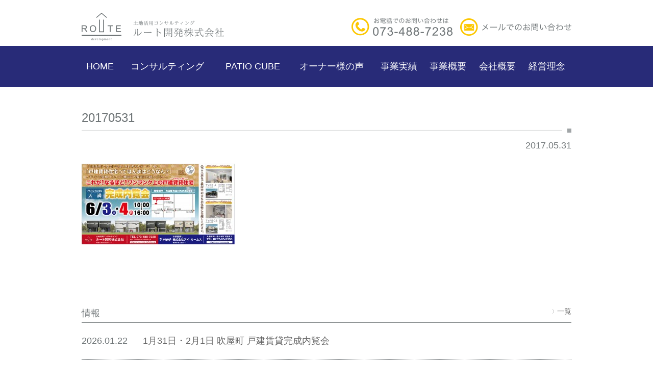

--- FILE ---
content_type: text/html; charset=UTF-8
request_url: https://www.route-kaihatsu.jp/6%E6%9C%883%E6%97%A5%E3%83%BB4%E6%97%A5%E3%80%80patio-cube%E5%AE%8C%E6%88%90%E5%86%85%E8%A6%A7%E4%BC%9A-%E6%88%B8%E5%BB%BA%E8%B3%83%E8%B2%B8%E4%BD%8F%E5%AE%85%E3%81%A3%E3%81%A6%E3%80%81%E3%81%BB/attachment/20170531/
body_size: 6549
content:
<!DOCTYPE html>
<html lang="ja" class="no-js">
<head>

<!-- Google tag (gtag.js) -->
<script async src="https://www.googletagmanager.com/gtag/js?id=G-5S5DW05G6M"></script>
<script>
  window.dataLayer = window.dataLayer || [];
  function gtag(){dataLayer.push(arguments);}
  gtag('js', new Date());

  gtag('config', 'G-5S5DW05G6M');
</script>

	<meta charset="UTF-8">
	<meta name="viewport" content="width=device-width">
	<!--[if lt IE 9]>
	<script src="https://www.route-kaihatsu.jp/pg/wp-content/themes/route-kaihatsu/js/html5.js"></script>
	<![endif]-->
	<meta name='robots' content='index, follow, max-image-preview:large, max-snippet:-1, max-video-preview:-1' />

	<!-- This site is optimized with the Yoast SEO plugin v19.1 - https://yoast.com/wordpress/plugins/seo/ -->
	<title>20170531 | ルート開発 株式会社｜和歌山</title>
	<link rel="canonical" href="https://www.route-kaihatsu.jp/pg/wp-content/uploads/2017/05/20170531.jpg" />
	<meta property="og:locale" content="ja_JP" />
	<meta property="og:type" content="article" />
	<meta property="og:title" content="20170531 | ルート開発 株式会社｜和歌山" />
	<meta property="og:url" content="https://www.route-kaihatsu.jp/pg/wp-content/uploads/2017/05/20170531.jpg" />
	<meta property="og:site_name" content="ルート開発 株式会社｜和歌山" />
	<meta property="og:image" content="https://www.route-kaihatsu.jp/pg/wp-content/uploads/2017/05/20170531.jpg" />
	<meta property="og:image:width" content="1000" />
	<meta property="og:image:height" content="527" />
	<meta property="og:image:type" content="image/jpeg" />
	<meta name="twitter:card" content="summary" />
	<script type="application/ld+json" class="yoast-schema-graph">{"@context":"https://schema.org","@graph":[{"@type":"WebSite","@id":"https://www.route-kaihatsu.jp/#website","url":"https://www.route-kaihatsu.jp/","name":"ルート開発 株式会社｜和歌山","description":"和歌山で活躍する土地活用コンサルティング事業をおこなっています","potentialAction":[{"@type":"SearchAction","target":{"@type":"EntryPoint","urlTemplate":"https://www.route-kaihatsu.jp/?s={search_term_string}"},"query-input":"required name=search_term_string"}],"inLanguage":"ja"},{"@type":"WebPage","@id":"https://www.route-kaihatsu.jp/pg/wp-content/uploads/2017/05/20170531.jpg#webpage","url":"https://www.route-kaihatsu.jp/pg/wp-content/uploads/2017/05/20170531.jpg","name":"20170531 | ルート開発 株式会社｜和歌山","isPartOf":{"@id":"https://www.route-kaihatsu.jp/#website"},"datePublished":"2017-05-31T01:37:16+00:00","dateModified":"2017-05-31T01:37:16+00:00","breadcrumb":{"@id":"https://www.route-kaihatsu.jp/pg/wp-content/uploads/2017/05/20170531.jpg#breadcrumb"},"inLanguage":"ja","potentialAction":[{"@type":"ReadAction","target":["https://www.route-kaihatsu.jp/pg/wp-content/uploads/2017/05/20170531.jpg"]}]},{"@type":"BreadcrumbList","@id":"https://www.route-kaihatsu.jp/pg/wp-content/uploads/2017/05/20170531.jpg#breadcrumb","itemListElement":[{"@type":"ListItem","position":1,"name":"ホーム","item":"https://www.route-kaihatsu.jp/"},{"@type":"ListItem","position":2,"name":"6月3日・4日　PATIO CUBE完成内覧会 戸建賃貸住宅って、ほんまはどうなん？","item":"https://www.route-kaihatsu.jp/6%e6%9c%883%e6%97%a5%e3%83%bb4%e6%97%a5%e3%80%80patio-cube%e5%ae%8c%e6%88%90%e5%86%85%e8%a6%a7%e4%bc%9a-%e6%88%b8%e5%bb%ba%e8%b3%83%e8%b2%b8%e4%bd%8f%e5%ae%85%e3%81%a3%e3%81%a6%e3%80%81%e3%81%bb/"},{"@type":"ListItem","position":3,"name":"20170531"}]}]}</script>
	<!-- / Yoast SEO plugin. -->


<link rel='dns-prefetch' href='//s.w.org' />
<link rel="alternate" type="application/rss+xml" title="ルート開発 株式会社｜和歌山 &raquo; フィード" href="https://www.route-kaihatsu.jp/feed/" />
<link rel="alternate" type="application/rss+xml" title="ルート開発 株式会社｜和歌山 &raquo; コメントフィード" href="https://www.route-kaihatsu.jp/comments/feed/" />
<link rel='stylesheet' id='wp-block-library-css'  href='https://www.route-kaihatsu.jp/pg/wp-includes/css/dist/block-library/style.min.css?ver=6.0.11' type='text/css' media='all' />
<style id='global-styles-inline-css' type='text/css'>
body{--wp--preset--color--black: #000000;--wp--preset--color--cyan-bluish-gray: #abb8c3;--wp--preset--color--white: #ffffff;--wp--preset--color--pale-pink: #f78da7;--wp--preset--color--vivid-red: #cf2e2e;--wp--preset--color--luminous-vivid-orange: #ff6900;--wp--preset--color--luminous-vivid-amber: #fcb900;--wp--preset--color--light-green-cyan: #7bdcb5;--wp--preset--color--vivid-green-cyan: #00d084;--wp--preset--color--pale-cyan-blue: #8ed1fc;--wp--preset--color--vivid-cyan-blue: #0693e3;--wp--preset--color--vivid-purple: #9b51e0;--wp--preset--gradient--vivid-cyan-blue-to-vivid-purple: linear-gradient(135deg,rgba(6,147,227,1) 0%,rgb(155,81,224) 100%);--wp--preset--gradient--light-green-cyan-to-vivid-green-cyan: linear-gradient(135deg,rgb(122,220,180) 0%,rgb(0,208,130) 100%);--wp--preset--gradient--luminous-vivid-amber-to-luminous-vivid-orange: linear-gradient(135deg,rgba(252,185,0,1) 0%,rgba(255,105,0,1) 100%);--wp--preset--gradient--luminous-vivid-orange-to-vivid-red: linear-gradient(135deg,rgba(255,105,0,1) 0%,rgb(207,46,46) 100%);--wp--preset--gradient--very-light-gray-to-cyan-bluish-gray: linear-gradient(135deg,rgb(238,238,238) 0%,rgb(169,184,195) 100%);--wp--preset--gradient--cool-to-warm-spectrum: linear-gradient(135deg,rgb(74,234,220) 0%,rgb(151,120,209) 20%,rgb(207,42,186) 40%,rgb(238,44,130) 60%,rgb(251,105,98) 80%,rgb(254,248,76) 100%);--wp--preset--gradient--blush-light-purple: linear-gradient(135deg,rgb(255,206,236) 0%,rgb(152,150,240) 100%);--wp--preset--gradient--blush-bordeaux: linear-gradient(135deg,rgb(254,205,165) 0%,rgb(254,45,45) 50%,rgb(107,0,62) 100%);--wp--preset--gradient--luminous-dusk: linear-gradient(135deg,rgb(255,203,112) 0%,rgb(199,81,192) 50%,rgb(65,88,208) 100%);--wp--preset--gradient--pale-ocean: linear-gradient(135deg,rgb(255,245,203) 0%,rgb(182,227,212) 50%,rgb(51,167,181) 100%);--wp--preset--gradient--electric-grass: linear-gradient(135deg,rgb(202,248,128) 0%,rgb(113,206,126) 100%);--wp--preset--gradient--midnight: linear-gradient(135deg,rgb(2,3,129) 0%,rgb(40,116,252) 100%);--wp--preset--duotone--dark-grayscale: url('#wp-duotone-dark-grayscale');--wp--preset--duotone--grayscale: url('#wp-duotone-grayscale');--wp--preset--duotone--purple-yellow: url('#wp-duotone-purple-yellow');--wp--preset--duotone--blue-red: url('#wp-duotone-blue-red');--wp--preset--duotone--midnight: url('#wp-duotone-midnight');--wp--preset--duotone--magenta-yellow: url('#wp-duotone-magenta-yellow');--wp--preset--duotone--purple-green: url('#wp-duotone-purple-green');--wp--preset--duotone--blue-orange: url('#wp-duotone-blue-orange');--wp--preset--font-size--small: 13px;--wp--preset--font-size--medium: 20px;--wp--preset--font-size--large: 36px;--wp--preset--font-size--x-large: 42px;}.has-black-color{color: var(--wp--preset--color--black) !important;}.has-cyan-bluish-gray-color{color: var(--wp--preset--color--cyan-bluish-gray) !important;}.has-white-color{color: var(--wp--preset--color--white) !important;}.has-pale-pink-color{color: var(--wp--preset--color--pale-pink) !important;}.has-vivid-red-color{color: var(--wp--preset--color--vivid-red) !important;}.has-luminous-vivid-orange-color{color: var(--wp--preset--color--luminous-vivid-orange) !important;}.has-luminous-vivid-amber-color{color: var(--wp--preset--color--luminous-vivid-amber) !important;}.has-light-green-cyan-color{color: var(--wp--preset--color--light-green-cyan) !important;}.has-vivid-green-cyan-color{color: var(--wp--preset--color--vivid-green-cyan) !important;}.has-pale-cyan-blue-color{color: var(--wp--preset--color--pale-cyan-blue) !important;}.has-vivid-cyan-blue-color{color: var(--wp--preset--color--vivid-cyan-blue) !important;}.has-vivid-purple-color{color: var(--wp--preset--color--vivid-purple) !important;}.has-black-background-color{background-color: var(--wp--preset--color--black) !important;}.has-cyan-bluish-gray-background-color{background-color: var(--wp--preset--color--cyan-bluish-gray) !important;}.has-white-background-color{background-color: var(--wp--preset--color--white) !important;}.has-pale-pink-background-color{background-color: var(--wp--preset--color--pale-pink) !important;}.has-vivid-red-background-color{background-color: var(--wp--preset--color--vivid-red) !important;}.has-luminous-vivid-orange-background-color{background-color: var(--wp--preset--color--luminous-vivid-orange) !important;}.has-luminous-vivid-amber-background-color{background-color: var(--wp--preset--color--luminous-vivid-amber) !important;}.has-light-green-cyan-background-color{background-color: var(--wp--preset--color--light-green-cyan) !important;}.has-vivid-green-cyan-background-color{background-color: var(--wp--preset--color--vivid-green-cyan) !important;}.has-pale-cyan-blue-background-color{background-color: var(--wp--preset--color--pale-cyan-blue) !important;}.has-vivid-cyan-blue-background-color{background-color: var(--wp--preset--color--vivid-cyan-blue) !important;}.has-vivid-purple-background-color{background-color: var(--wp--preset--color--vivid-purple) !important;}.has-black-border-color{border-color: var(--wp--preset--color--black) !important;}.has-cyan-bluish-gray-border-color{border-color: var(--wp--preset--color--cyan-bluish-gray) !important;}.has-white-border-color{border-color: var(--wp--preset--color--white) !important;}.has-pale-pink-border-color{border-color: var(--wp--preset--color--pale-pink) !important;}.has-vivid-red-border-color{border-color: var(--wp--preset--color--vivid-red) !important;}.has-luminous-vivid-orange-border-color{border-color: var(--wp--preset--color--luminous-vivid-orange) !important;}.has-luminous-vivid-amber-border-color{border-color: var(--wp--preset--color--luminous-vivid-amber) !important;}.has-light-green-cyan-border-color{border-color: var(--wp--preset--color--light-green-cyan) !important;}.has-vivid-green-cyan-border-color{border-color: var(--wp--preset--color--vivid-green-cyan) !important;}.has-pale-cyan-blue-border-color{border-color: var(--wp--preset--color--pale-cyan-blue) !important;}.has-vivid-cyan-blue-border-color{border-color: var(--wp--preset--color--vivid-cyan-blue) !important;}.has-vivid-purple-border-color{border-color: var(--wp--preset--color--vivid-purple) !important;}.has-vivid-cyan-blue-to-vivid-purple-gradient-background{background: var(--wp--preset--gradient--vivid-cyan-blue-to-vivid-purple) !important;}.has-light-green-cyan-to-vivid-green-cyan-gradient-background{background: var(--wp--preset--gradient--light-green-cyan-to-vivid-green-cyan) !important;}.has-luminous-vivid-amber-to-luminous-vivid-orange-gradient-background{background: var(--wp--preset--gradient--luminous-vivid-amber-to-luminous-vivid-orange) !important;}.has-luminous-vivid-orange-to-vivid-red-gradient-background{background: var(--wp--preset--gradient--luminous-vivid-orange-to-vivid-red) !important;}.has-very-light-gray-to-cyan-bluish-gray-gradient-background{background: var(--wp--preset--gradient--very-light-gray-to-cyan-bluish-gray) !important;}.has-cool-to-warm-spectrum-gradient-background{background: var(--wp--preset--gradient--cool-to-warm-spectrum) !important;}.has-blush-light-purple-gradient-background{background: var(--wp--preset--gradient--blush-light-purple) !important;}.has-blush-bordeaux-gradient-background{background: var(--wp--preset--gradient--blush-bordeaux) !important;}.has-luminous-dusk-gradient-background{background: var(--wp--preset--gradient--luminous-dusk) !important;}.has-pale-ocean-gradient-background{background: var(--wp--preset--gradient--pale-ocean) !important;}.has-electric-grass-gradient-background{background: var(--wp--preset--gradient--electric-grass) !important;}.has-midnight-gradient-background{background: var(--wp--preset--gradient--midnight) !important;}.has-small-font-size{font-size: var(--wp--preset--font-size--small) !important;}.has-medium-font-size{font-size: var(--wp--preset--font-size--medium) !important;}.has-large-font-size{font-size: var(--wp--preset--font-size--large) !important;}.has-x-large-font-size{font-size: var(--wp--preset--font-size--x-large) !important;}
</style>
<link rel='stylesheet' id='bxslider-name-css'  href='https://www.route-kaihatsu.jp/pg/wp-content/themes/route-kaihatsu/bxslider/jquery.bxslider.css?ver=20150701' type='text/css' media='all' />
<link rel='stylesheet' id='animate-css-css'  href='https://www.route-kaihatsu.jp/pg/wp-content/themes/route-kaihatsu/animate.css?ver=1.0.0' type='text/css' media='all' />
<link rel='stylesheet' id='original-css-css'  href='https://www.route-kaihatsu.jp/pg/wp-content/themes/route-kaihatsu/style.css?ver=1.1.3' type='text/css' media='all' />
<link rel='stylesheet' id='fancybox-css'  href='https://www.route-kaihatsu.jp/pg/wp-content/plugins/easy-fancybox/css/jquery.fancybox.css?ver=1.3.24' type='text/css' media='screen' />
<script type='text/javascript' src='https://www.route-kaihatsu.jp/pg/wp-includes/js/jquery/jquery.min.js?ver=3.6.0' id='jquery-core-js'></script>
<script type='text/javascript' src='https://www.route-kaihatsu.jp/pg/wp-includes/js/jquery/jquery-migrate.min.js?ver=3.3.2' id='jquery-migrate-js'></script>
<link rel="https://api.w.org/" href="https://www.route-kaihatsu.jp/wp-json/" /><link rel="alternate" type="application/json" href="https://www.route-kaihatsu.jp/wp-json/wp/v2/media/1010" /><link rel="alternate" type="application/json+oembed" href="https://www.route-kaihatsu.jp/wp-json/oembed/1.0/embed?url=https%3A%2F%2Fwww.route-kaihatsu.jp%2F6%25e6%259c%25883%25e6%2597%25a5%25e3%2583%25bb4%25e6%2597%25a5%25e3%2580%2580patio-cube%25e5%25ae%258c%25e6%2588%2590%25e5%2586%2585%25e8%25a6%25a7%25e4%25bc%259a-%25e6%2588%25b8%25e5%25bb%25ba%25e8%25b3%2583%25e8%25b2%25b8%25e4%25bd%258f%25e5%25ae%2585%25e3%2581%25a3%25e3%2581%25a6%25e3%2580%2581%25e3%2581%25bb%2Fattachment%2F20170531%2F" />
<link rel="alternate" type="text/xml+oembed" href="https://www.route-kaihatsu.jp/wp-json/oembed/1.0/embed?url=https%3A%2F%2Fwww.route-kaihatsu.jp%2F6%25e6%259c%25883%25e6%2597%25a5%25e3%2583%25bb4%25e6%2597%25a5%25e3%2580%2580patio-cube%25e5%25ae%258c%25e6%2588%2590%25e5%2586%2585%25e8%25a6%25a7%25e4%25bc%259a-%25e6%2588%25b8%25e5%25bb%25ba%25e8%25b3%2583%25e8%25b2%25b8%25e4%25bd%258f%25e5%25ae%2585%25e3%2581%25a3%25e3%2581%25a6%25e3%2580%2581%25e3%2581%25bb%2Fattachment%2F20170531%2F&#038;format=xml" />
</head>

<body class="attachment attachment-template-default single single-attachment postid-1010 attachmentid-1010 attachment-jpeg 20170531">
<div id="top">

		<div class="fixed">
			<header>
			<div class="header">
				<h1><a href="https://www.route-kaihatsu.jp/"><img width="279" height="55" src="https://www.route-kaihatsu.jp/pg/wp-content/uploads/2015/08/logo.png" class="attachment-full size-full" alt="土地活用コンサルティング ルート開発株式会社" loading="lazy" /></a></h1>
				<ul>
					<li><a href="tel:"><img width="198" height="36" src="https://www.route-kaihatsu.jp/pg/wp-content/uploads/2015/08/head_tel2.png" class="attachment-full size-full" alt="お電話でのお問い合わせ 073-488-7238" loading="lazy" /></a></li>
					<li><a href="https://www.route-kaihatsu.jp/inquiry/"><img width="218" height="35" src="https://www.route-kaihatsu.jp/pg/wp-content/uploads/2015/08/head_mail2.png" class="attachment-full size-full" alt="メールでのお問い合わせ" loading="lazy" /></a></li>
				</ul>
			</div>
		</header>

		
		<nav>
			<div class="sp-nav-menu"><a href="">Menu</a></div>
			<ul id="menu-%e3%83%a1%e3%82%a4%e3%83%b3%e3%83%a1%e3%83%8b%e3%83%a5%e3%83%bc" class="nav"><li id="menu-item-25" class="menu-item menu-item-type-custom menu-item-object-custom menu-item-home menu-item-25"><a href="http://www.route-kaihatsu.jp/">HOME</a></li>
<li id="menu-item-26" class="menu-item menu-item-type-post_type menu-item-object-page menu-item-26"><a href="https://www.route-kaihatsu.jp/consulting/">コンサルティング</a></li>
<li id="menu-item-27" class="menu-item menu-item-type-post_type menu-item-object-page menu-item-27"><a href="https://www.route-kaihatsu.jp/patio-cube/">PATIO CUBE</a></li>
<li id="menu-item-636" class="menu-item menu-item-type-custom menu-item-object-custom menu-item-636"><a href="http://www.route-kaihatsu.jp/illustration/">オーナー様の声</a></li>
<li id="menu-item-765" class="menu-item menu-item-type-custom menu-item-object-custom menu-item-765"><a href="http://www.route-kaihatsu.jp/result/">事業実績</a></li>
<li id="menu-item-28" class="menu-item menu-item-type-post_type menu-item-object-page menu-item-28"><a href="https://www.route-kaihatsu.jp/business/">事業概要</a></li>
<li id="menu-item-29" class="menu-item menu-item-type-post_type menu-item-object-page menu-item-29"><a href="https://www.route-kaihatsu.jp/company/">会社概要</a></li>
<li id="menu-item-554" class="menu-item menu-item-type-post_type menu-item-object-page menu-item-554"><a href="https://www.route-kaihatsu.jp/mission/">経営理念</a></li>
</ul>		</nav>
		</div>
	
	
		<section>
		<div class="archive-body">
			<h1>20170531</h1>
			<p class="date">2017.05.31</p>
			<div class="the_content">
			<p class="attachment"><a href='https://www.route-kaihatsu.jp/pg/wp-content/uploads/2017/05/20170531.jpg'><img width="300" height="158" src="https://www.route-kaihatsu.jp/pg/wp-content/uploads/2017/05/20170531-300x158.jpg" class="attachment-medium size-medium" alt="" loading="lazy" srcset="https://www.route-kaihatsu.jp/pg/wp-content/uploads/2017/05/20170531-300x158.jpg 300w, https://www.route-kaihatsu.jp/pg/wp-content/uploads/2017/05/20170531.jpg 1000w" sizes="(max-width: 300px) 100vw, 300px" /></a></p>
			</div>
		</div>
	</section>
			<section>
		<div class="archive-list">
			<h1>情報<a href="https://www.route-kaihatsu.jp/category/"><span>〉</span>一覧</a></h1>
			<dl>
								<dt>2026.01.22</dt>
				<dd><a href="https://www.route-kaihatsu.jp/1%e6%9c%8831%e6%97%a52%e6%9c%881%e6%97%a5-%e5%90%b9%e5%b1%8b%e7%94%ba-%e6%88%b8%e5%bb%ba%e8%b3%83%e8%b2%b8%e5%ae%8c%e6%88%90%e5%86%85%e8%a6%a7%e4%bc%9a/">1月31日・2月1日 吹屋町 戸建賃貸完成内覧会</a></dd>
								<dt>2025.11.06</dt>
				<dd><a href="https://www.route-kaihatsu.jp/11%e6%9c%8816%e6%97%a5-%e3%83%ab%e3%83%bc%e3%83%88%e9%96%8b%e7%99%ba%e3%81%ae%e6%ad%a3%e7%9b%b4%e3%83%a9%e3%82%a4%e3%83%95%e3%83%97%e3%83%a9%e3%83%b3%e3%83%8b%e3%83%b3%e3%82%b0%e3%82%bb%e3%83%9f-2/">11月16日　正直ライフプランニングセミナー</a></dd>
								<dt>2025.10.25</dt>
				<dd><a href="https://www.route-kaihatsu.jp/10%e6%9c%8826%e6%97%a5-%e3%83%ab%e3%83%bc%e3%83%88%e9%96%8b%e7%99%ba%e3%81%ae%e5%99%82%e3%81%ae%e3%82%bb%e3%83%9f%e3%83%8a%e3%83%bc-%e6%ad%a3%e7%9b%b4%e5%9c%9f%e5%9c%b0%e6%b4%bb%e7%94%a8%e7%b7%a8/">10月26日　ルート開発の噂のセミナー 土地活用編</a></dd>
								<dt>2025.09.22</dt>
				<dd><a href="https://www.route-kaihatsu.jp/9%e6%9c%8828%e6%97%a5-%e3%83%ab%e3%83%bc%e3%83%88%e9%96%8b%e7%99%ba%e3%81%ae%e5%99%82%e3%81%ae%e3%82%bb%e3%83%9f%e3%83%8a%e3%83%bc-%e5%9c%9f%e5%9c%b0%e6%b4%bb%e7%94%a8/">9月28日　ルート開発の噂のセミナー 土地活用編</a></dd>
								<dt>2025.07.31</dt>
				<dd><a href="https://www.route-kaihatsu.jp/6%e6%9c%888%e6%97%a5%e3%80%80%e3%83%ab%e3%83%bc%e3%83%88%e9%96%8b%e7%99%ba%e3%81%ae%e5%99%82%e3%81%ae%e3%82%bb%e3%83%9f%e3%83%8a%e3%83%bc%e4%bd%8f%e5%ae%85%e7%89%88-2-2/">8月24日　ルート開発の噂のセミナー 住宅版</a></dd>
							<dl>
		</div>
	</section>
	
		<section>
		<div class="page-inquiry">
			<div class="inner">
				<h1></h1>
				<p><a href="tel:"></a></p>
				<p><a href=""></a></p>
			</div>
					</div>
	</section>
	
		<p class="page-top"><a href="#"><img src="https://www.route-kaihatsu.jp/pg/wp-content/themes/route-kaihatsu/img/page_top.png"></a></p>
	
	<footer>
		<div class="footer">
			<div class="inner">
				<ul id="menu-%e3%83%95%e3%83%83%e3%82%bf%e3%83%bc%e3%83%a1%e3%83%8b%e3%83%a5%e3%83%bc" class="footer-menu"><li id="menu-item-359" class="menu-item menu-item-type-custom menu-item-object-custom menu-item-home menu-item-359"><a href="http://www.route-kaihatsu.jp/">HOME</a></li>
<li id="menu-item-360" class="menu-item menu-item-type-post_type menu-item-object-page menu-item-360"><a href="https://www.route-kaihatsu.jp/consulting/">コンサルティング</a></li>
<li id="menu-item-361" class="menu-item menu-item-type-post_type menu-item-object-page menu-item-361"><a href="https://www.route-kaihatsu.jp/patio-cube/">PATIO CUBE</a></li>
<li id="menu-item-635" class="menu-item menu-item-type-custom menu-item-object-custom menu-item-635"><a href="http://www.route-kaihatsu.jp/illustration/">事業実例</a></li>
<li id="menu-item-362" class="menu-item menu-item-type-post_type menu-item-object-page menu-item-362"><a href="https://www.route-kaihatsu.jp/business/">事業概要</a></li>
<li id="menu-item-363" class="menu-item menu-item-type-post_type menu-item-object-page menu-item-363"><a href="https://www.route-kaihatsu.jp/company/">会社概要</a></li>
<li id="menu-item-555" class="menu-item menu-item-type-post_type menu-item-object-page menu-item-555"><a href="https://www.route-kaihatsu.jp/mission/">経営理念</a></li>
</ul>				<div class="column">
					<p><a href="https://www.route-kaihatsu.jp/inquiry/">お問い合わせ</a></p>
					<p>
						<a href="tel:073-488-7238"><img src="https://www.route-kaihatsu.jp/pg/wp-content/themes/route-kaihatsu/img/footer_tel_icon.png"></a>
						<a href="https://www.route-kaihatsu.jp/inquiry/"><img src="https://www.route-kaihatsu.jp/pg/wp-content/themes/route-kaihatsu/img/footer_mail_icon.png"></a>
					</p>
				</div>
			</div>
		</div>
	</footer>
	<p class="copyright">&copy; 2015 ルート開発株式会社 inc.</p>

<script type='text/javascript' src='https://www.route-kaihatsu.jp/pg/wp-content/themes/route-kaihatsu/bxslider/jquery.bxslider.min.js?ver=20150701' id='bxslider-scripts-js'></script>
<script type='text/javascript' src='https://www.route-kaihatsu.jp/pg/wp-content/themes/route-kaihatsu/js/script.js?ver=1.0' id='original-scripts-js'></script>
<script type='text/javascript' src='https://www.route-kaihatsu.jp/pg/wp-content/themes/route-kaihatsu/js/heightLine.js?ver=1.0' id='heightLine-scripts-js'></script>
<script type='text/javascript' src='https://www.route-kaihatsu.jp/pg/wp-content/plugins/easy-fancybox/js/jquery.fancybox.js?ver=1.3.24' id='jquery-fancybox-js'></script>
<script type='text/javascript' id='jquery-fancybox-js-after'>
var fb_timeout, fb_opts={'overlayShow':true,'hideOnOverlayClick':true,'overlayOpacity':0.5,'showCloseButton':false,'margin':20,'centerOnScroll':true,'enableEscapeButton':true,'autoScale':true };
if(typeof easy_fancybox_handler==='undefined'){
var easy_fancybox_handler=function(){
jQuery('.nofancybox,a.wp-block-file__button,a.pin-it-button,a[href*="pinterest.com/pin/create"],a[href*="facebook.com/share"],a[href*="twitter.com/share"]').addClass('nolightbox');
/* IMG */
var fb_IMG_select='a[href*=".jpg"]:not(.nolightbox,li.nolightbox>a),area[href*=".jpg"]:not(.nolightbox),a[href*=".jpeg"]:not(.nolightbox,li.nolightbox>a),area[href*=".jpeg"]:not(.nolightbox),a[href*=".png"]:not(.nolightbox,li.nolightbox>a),area[href*=".png"]:not(.nolightbox)';
jQuery(fb_IMG_select).addClass('fancybox image');
var fb_IMG_sections=jQuery('.gallery,.wp-block-gallery,.tiled-gallery,.wp-block-jetpack-tiled-gallery');
fb_IMG_sections.each(function(){jQuery(this).find(fb_IMG_select).attr('rel','gallery-'+fb_IMG_sections.index(this));});
jQuery('a.fancybox,area.fancybox,li.fancybox a').each(function(){jQuery(this).fancybox(jQuery.extend({},fb_opts,{'transitionIn':'elastic','easingIn':'easeOutBack','transitionOut':'elastic','easingOut':'easeInBack','opacity':false,'hideOnContentClick':false,'titleShow':true,'titlePosition':'outside','titleFromAlt':true,'showNavArrows':true,'enableKeyboardNav':true,'cyclic':false}))});};
jQuery('a.fancybox-close').on('click',function(e){e.preventDefault();jQuery.fancybox.close()});
};
var easy_fancybox_auto=function(){setTimeout(function(){jQuery('#fancybox-auto').trigger('click')},1000);};
jQuery(easy_fancybox_handler);jQuery(document).on('post-load',easy_fancybox_handler);
jQuery(easy_fancybox_auto);
</script>
<script type='text/javascript' src='https://www.route-kaihatsu.jp/pg/wp-content/plugins/easy-fancybox/js/jquery.easing.js?ver=1.4.1' id='jquery-easing-js'></script>
<script type='text/javascript' src='https://www.route-kaihatsu.jp/pg/wp-content/plugins/easy-fancybox/js/jquery.mousewheel.js?ver=3.1.13' id='jquery-mousewheel-js'></script>
<script>
  (function(i,s,o,g,r,a,m){i['GoogleAnalyticsObject']=r;i[r]=i[r]||function(){
  (i[r].q=i[r].q||[]).push(arguments)},i[r].l=1*new Date();a=s.createElement(o),
  m=s.getElementsByTagName(o)[0];a.async=1;a.src=g;m.parentNode.insertBefore(a,m)
  })(window,document,'script','//www.google-analytics.com/analytics.js','ga');

  ga('create', 'UA-66882822-1', 'auto');
  ga('send', 'pageview');

</script>
</body>
</html>


--- FILE ---
content_type: text/css
request_url: https://www.route-kaihatsu.jp/pg/wp-content/themes/route-kaihatsu/style.css?ver=1.1.3
body_size: 5983
content:
/*
Theme Name:ルート開発
Theme URI:
Author:grafix
Author URI:https://www.gd-system.jp/
Description:
License:GNU General Public License v2 or later
License URI:http://www.gnu.org/licenses/gpl-2.0.html

*/

/*
YUI 3.18.1 (build f7e7bcb)
Copyright 2014 Yahoo! Inc. All rights reserved.
Licensed under the BSD License.
http://yuilibrary.com/license/
*/

html{color:#000;background:#FFF}body,div,dl,dt,dd,ul,ol,li,h1,h2,h3,h4,h5,h6,pre,code,form,fieldset,legend,input,textarea,p,blockquote,th,td{margin:0;padding:0}table{border-collapse:collapse;border-spacing:0}fieldset,img{border:0}address,caption,cite,code,dfn,em,strong,th,var{font-style:normal;font-weight:normal}ol,ul{list-style:none}caption,th{text-align:left}h1,h2,h3,h4,h5,h6{font-size:100%;font-weight:normal}q:before,q:after{content:''}abbr,acronym{border:0;font-variant:normal}sup{vertical-align:text-top}sub{vertical-align:text-bottom}input,textarea,select{font-family:inherit;font-size:inherit;font-weight:inherit;*font-size:100%}legend{color:#000}#yui3-css-stamp.cssreset{display:none}

body{font-family:"ヒラギノ角ゴ Pro W3","Hiragino Kaku Gothic Pro","メイリオ",Meiryo,Osaka,"ＭＳ Ｐゴシック","MS PGothic",sans-serif;padding-top:162px;font-size:18px;line-height:1.75em;color:#707678;}
body.front-page,
body.demo{padding-top:0px;}
img{vertical-align:bottom;}
a,input[type=submit],button{-webkit-transition:all 0.3s;-moz-transition:all 0.3s;-ms-transition:all 0.3s;-o-transition:all 0.3s;transition:all 0.3s;text-decoration:none;color:#666;cursor:pointer;}
a:hover,input[type=submit]:hover,button:hover{opacity:0.7;filter:alpha(opacity=70);-ms-filter:"alpha(opacity=70)";-moz-opacity:0.7;-khtml-opacity:0.7;zoom:1;text-decoration:none;}

.fixed{background-color:#FFF;position:fixed;left:0px;top:0px;right:0px;z-index:9999;}
.front-page .fixed{position:static;}

.front-page .header{padding-bottom:30px;}
.header{max-width:960px;margin-right:auto;margin-left:auto;overflow:hidden;padding-top:25px;padding-bottom:10px;background-color:#FFF;}
.header h1{float:left;}
.header ul{font-size:0px;float:right;margin-top:10px;}
.header ul li{display:inline-block;margin-left:15px;}

nav{border-bottom:1px solid #f5f5f5;}
.nav{max-width:960px;margin-right:auto;margin-left:auto;font-size:0px;background-color:#FFF;display:table;width:100%;}
.nav li{font-size:18px;display:table-cell;}
.nav li a{color:#707678;text-decoration:none;display:block;padding:25px 0;text-align:center;}

/*.front-page .nav li a{padding:40px 17px;}*/
.front-page .nav li a{padding:40px 0;}
.front-image{background:no-repeat center top;height:690px;}
.front-image .inner{max-width:960px;margin-right:auto;margin-left:auto;height:100%;position:relative;}
.front-image .catch{position:absolute;left:0px;top:186px;}
.front-image .itemname{position:absolute;top:186px;right:20px;}
.front-news h1{position:relative;}
.greeting {position: absolute;bottom: 5px;left: 80px;/*margin-right:40px;*/color:#196bb5;font-weight:bold;font-size:14px;line-height:1.4;overflow:hidden;width:440px;}
.greeting img{float:left;display:block;margin-right:20px;vertical-align:middle;}
.greeting span{display:block;margin-top:20px;}
.front-contents{background-color:#f5f5f5;padding:35px 0 0;}
.front-contents .inner{max-width:960px;margin:0 auto;}
.front-contents .column-2{overflow:hidden;margin-left:-30px;margin-bottom:30px;}
.front-contents .column-2 li{float:left;margin-left:30px;}
.front-contents .column-3{overflow:hidden;margin-left:-20px;margin-bottom:30px;}
.front-contents .column-3 li{float:left;margin-left:20px;}
.front-contents .bnr-column-2{overflow:hidden;margin-left:-20px;margin-bottom:30px;}
.front-contents .bnr-column-2 li{width:470px;float:left;margin-left:20px;}
.front-contents .bnr-column-3{overflow:hidden;margin-left:-30px;margin-bottom:30px;}
.front-contents .bnr-column-3 li{width:300px;float:left;margin-left:30px;}
.front-contents .page-top{padding-top:40px;}

.front-news{max-width:960px;margin:0 auto;padding:40px 0;}
.front-news h1{border-bottom:solid 1px #707678;padding-bottom:2px;margin-bottom:20px;position:relative;}
.front-news h1 a{position:absolute;right:0;top:0;font-size:14px;line-height:1.6em;}
.front-news h1 a span{font-size:10px;line-height:1.6em;vertical-align:middle;}
.front-news dl{overflow:hidden;}
.front-news dl dt{width:100px;float:left;}
.front-news dl dd{margin:0 0 10px 0;padding:0 0 10px 120px;border-bottom:dotted 1px #707678;}

.head-image{background:no-repeat center top #f5f5f5;height:560px;margin-bottom:90px;}
.head-image .inner{max-width:960px;margin:0 auto;height:100%;position:relative;}
.head-image .catch{position:absolute;left:0px;top:186px;}
.head-image .search{position:absolute;top:30px;right:0px;}
.consulting .head-image .catch{left:0px;top:70px;}
.consulting .head-image .search{left:0px;top:180px;}
.inheritance .head-image .catch{left:50%;top:50%;margin-left:-350px;margin-top:-186px;}
.illustration-top{background:url(img/illutop.jpg) no-repeat center top;height:200px;}
.illustration-top .inner{max-width:960px;margin:0 auto;height:100%;position:relative;}
.illustration-top .catch{position:absolute;right:0px;top:30px;}

.section .inner{max-width:960px;margin:0 auto;}
.section h1{font-size:24px;line-height:1.6em;margin-top:60px;margin-bottom:50px;}
.patio-cube .section h1{background:url(img/header_bg.gif) no-repeat right center;margin-top:0;}
.patio-cube .section h1 span{background-color:#fff;padding-right:10px;}
.section table{border-collapse:collapse;empty-cells:show;width:100%;margin-bottom:90px;}
.section table tbody{}
.section table tbody tr{}
.section table tbody tr:first-child th{border-top:solid 2px #999;}
.section table tbody tr:first-child td{border-top:solid 1px #d7d9d9;}
.section table tbody tr th{border-bottom:solid 2px #999;padding:25px 45px;width:80px;}
.section table tbody tr td{border-bottom:solid 1px #d7d9d9;padding:25px;}
.section table img{vertical-align:initial;}

.result-body{width:960px;margin:20px auto;}
.result-body h2{margin:0 0 10px;}
.result-body ul{margin:0 0 30px;text-align:center;}
.result-body ul li{margin:0 10px 20px;box-sizing:border-box;border:solid 1px #d7d9d9;padding:15px;width:300px;display:inline-block;}
.result-body ul li img{max-width:100%;height:auto;}

.image-photo-body{width:960px;margin:20px auto;}
.image-photo-data ul{margin:0 0 30px;text-align:center;}
.image-photo-data ul::after{content:"";display:block;height:0;visibility:hidden;clear:both;}
.image-photo-data ul li{margin:0 0 2.5% 2.5%;box-sizing:border-box;width:18%;float:left;}
.image-photo-data ul li:nth-child(5n+1){margin-left:0;}
.image-photo-body ul li a{display:block;}
.image-photo-data ul li img{max-width:100%;height:auto;}
.image-photo-body ul li .caption{font-size:0.7142em;line-height:;1.4;color:#666;}

.business-list{overflow:hidden;margin:0 10px 90px -20px;}
.business-list li{margin-left:20px;margin-bottom:20px;box-sizing:border-box;border:solid 1px #d7d9d9;padding:15px;width:300px;float:left;}
.business-list li h1{margin:10px 0 0;font-size:16px;line-height:1.6em;background:url(img/point01.png) no-repeat right center;}

.route-list{overflow:hidden;}
.route-list li{width:450px;float:left;margin-bottom:90px;}
.route-list li:nth-child(2n){float:right;}
.route-list h2{text-align:center;color:#fff;background-color:#A2AD51;display:inline-block;padding:10px 20px;margin-bottom:10px;}
.route-head{margin-bottom:50px;}
.patio-cube .route-list h2{display:table-cell;vertical-align:middle;}
.patio-cube .route-list h3{display:table-cell;vertical-align:middle;font-size:28px;line-height:1.6em;padding-left:30px;font-weight:bold;}
.route-head p{display:table-cell;vertical-align:middle;}


.tab{max-width:960px;font-size:0;margin:0 auto -1px;border-left:solid 1px #d7d9d9;box-sizing:border-box;}
.tab li{display:inline-block;font-size:16px;}
.tab li a{display:block;text-align:center;color:#fff;text-decoration:none;padding:10px;background-color:#6b6b6b;border-top:solid 1px #d7d9d9;border-right:solid 1px #d7d9d9;}
.tab li a.active{color:#7e8385;background-color:#f5f5f5;}
.tab-content .photos{display:table;width:100%;}
.tab-content .photos p{display:table-cell;vertical-align:top;text-align:center;}
.tab-content p.text{font-size:14px;line-height:1.6em;text-align:right;}

.charm-list{overflow:hidden;margin-left:-22px;padding-top:20px;margin-bottom:50px;}
.charm-list li{float:left;margin-left:22px;position:relative;display:table-cell;border:solid 1px #d7d9d9;padding:30px 10px 20px;width:148px;vertical-align:middle;text-align:center;margin-bottom:40px;line-height:2em;}
.charm-list .num{position:absolute;top:-25px;left:0;right:0;font-size:34px;line-height:1.6em;color:#999;}
.charm-list .text{height:100%;}

.page-inquiry{background-color:#f5f5f5;padding:40px 0 50px;font-size:0;margin-bottom:90px;}
.page-inquiry .inner{max-width:960px;margin:0 auto;}
.page-inquiry h1{font-size:30px;line-height:1.6em;text-align:center;margin-bottom:50px;}
.page-inquiry p{width:50%;display:inline-block;font-size:16px;text-align:center;}
.page-inquiry .comment{width:100%;text-align:center;margin-top:40px;}

.main-structure,
.sub-structure{margin-bottom:90px;overflow:hidden;}
.main-structure h2,
.sub-structure h2{text-align:center;margin-bottom:55px;}
.main-structure h2 span,
.sub-structure h2 span{display:inline-block;font-size:22px;line-height:1.6em;padding:0 20px;border-left:solid 1px #d7d9d9;border-right:solid 1px #d7d9d9;}
.main-structure .text{max-width:450px;float:left;}
.main-structure .img{max-width:450px;float:right;}
.sub-structure .inner{max-width:450px;float:left;}
.sub-structure .inner:nth-child(2n){float:right;}
.sub-structure .img{margin-bottom:30px;}

.floor-plan{background-color:#f5f5f5;border-top:solid 1px #d7d9d9;padding:35px 0;margin-bottom:90px;}

.consul-image{background:url(img/demo/consul01.jpg) no-repeat center top #f5f5f5;height:560px;}
.consul-image .inner{max-width:960px;margin-right:auto;margin-left:auto;height:100%;position:relative;}
.consul-image .catch{position:absolute;left:0px;top:70px;}
.consul-image .text{position:absolute;top:180px;}

.consulting .section h1{background:url(img/header_bg.gif) no-repeat right center;margin-top:0;}
.consulting .section h1 span{background-color:#fff;padding-right:10px;}
.consulting .section h2{text-align:center;margin-bottom:55px;}
.consulting .section h2 span{display:inline-block;font-size:22px;line-height:1.6em;padding:0 20px;border-left:solid 1px #d7d9d9;border-right:solid 1px #d7d9d9;}
.consulting .service-list{margin:0 40px 50px;}
.consulting .service-list li{margin-bottom:28px;/*background:url(img/q.gif) no-repeat left center;padding:20px 0 20px 100px;font-size:28px;line-height:1.6em;*/}
.consulting .service-list li:before{content:"■";}
.consulting .route-list h2{text-align:center;color:#fff;background-color:#A2AD51;display:inline-block;padding:10px 20px;margin-bottom:10px;}

.mission .section h1{background:url(img/header_bg.gif) no-repeat right center;margin-top:0;}
.mission .section h1 span{background-color:#fff;padding-right:10px;}
.mission .section h2{text-align:center;margin-bottom:55px;}
.mission .section h2 span{display:inline-block;font-size:22px;line-height:1.6em;padding:0 20px;border-left:solid 1px #d7d9d9;border-right:solid 1px #d7d9d9;}
.mission .service-list{margin:0 40px 50px;}
.mission .service-list li{margin-bottom:28px;/*background:url(img/q.gif) no-repeat left center;padding:20px 0 20px 100px;font-size:28px;line-height:1.6em;*/}
.mission .service-list li:before{content:"■";}

.inheritance-catch{text-align:center;margin-bottom:50px;}
.inheritance-result{max-width:800px;margin:0 auto 50px;background-color:#f5f5f5;padding:80px;}
.inheritance-result .inner{background-color:#fff;text-align:center;padding-bottom:50px;}
.inheritance-result .inner img{margin-top:-40px;}
.inheritance-text{max-width:960px;margin:0 auto 50px;border-bottom:solid 1px #61b141;}
.inheritance-text .inner{background-color:#35ae0d;color:#fff;text-align:center;font-size:32px;line-height:1.6em;padding:10px;margin-bottom:3px;}

.inquiry-form{background-color:#f5f5f5;border-top:solid 1px #d7d9d9;padding:35px 0;margin-bottom:90px;}
.inquiry-form .inner{max-width:960px;margin:0 auto;}
.inquiry-form h1{font-size:22px;line-height:1.6em;margin-top:60px;margin-bottom:50px;background:url(img/header_bg.gif) no-repeat right center;margin-top:0;}
.inquiry-form h1 span{background-color:#f5f5f5;padding-right:10px;}
.inquiry-form table{border-collapse:collapse;empty-cells:show;width:100%;margin-bottom:20px;}
.inquiry-form table tbody{}
.inquiry-form table tbody tr{}
.inquiry-form table tbody tr th{border-top:solid 1px #d7d9d9;padding:25px 10px;width:320px;overflow:hidden;}
.inquiry-form table tbody tr td{border-top:solid 1px #d7d9d9;padding:25px 10px;}
.inquiry-form table tbody tr:first-child th{border:none;}
.inquiry-form table tbody tr:first-child td{border:none;}
.inquiry-form table tbody tr td ul{}
.inquiry-form table tbody tr td ul li{display:inline-block;}
.inquiry-form table tbody tr td ul li label{display:inline-block;padding:5px;margin-right:10px;}
.inquiry-form table .subject .content{display:inline-block;padding:5px 10px;}
.inquiry-form table .require{display:inline-block;padding:5px 10px;color:#fff;background-color:#f75b5b;float:right;}
.inquiry-form table input[type=text],
.inquiry-form table textarea{padding:5px;background-color:#fff;border:solid 1px #d7d9d9;width:100%;}
.inquiry-form .submit-container{text-align:center;}
.inquiry-form .submit-container input{background-color:#ff9600;color:#fff;padding:10px 20px;border:none;cursor:pointer;width:130px;text-align:center;}
.inquiry-form .submit-container input[name=return-to-input]{background-color:#707678;}
.inquiry-form .error{color:#f75b5b;}

.inquiry-page{max-width:960px;margin:0 auto 90px;}
.inquiry-page h1{font-size:22px;line-height:1.6em;margin-top:60px;margin-bottom:50px;}
.inquiry-page table{border-collapse:collapse;empty-cells:show;width:100%;margin-bottom:20px;}
.inquiry-page table tbody{}
.inquiry-page table tbody tr{}
.inquiry-page table tbody tr th{border-top:solid 1px #d7d9d9;padding:25px 10px;width:320px;overflow:hidden;}
.inquiry-page table tbody tr td{border-top:solid 1px #d7d9d9;padding:25px 10px;}
.inquiry-page table tbody tr:first-child th{border:none;}
.inquiry-page table tbody tr:first-child td{border:none;}
.inquiry-page table tbody tr td ul{}
.inquiry-page table tbody tr td ul li{display:inline-block;}
.inquiry-page table tbody tr td ul li label{display:inline-block;padding:5px;margin-right:10px;}
.inquiry-page table .subject .content{display:inline-block;padding:5px 10px;}
.inquiry-page table .require{display:inline-block;padding:5px 10px;color:#fff;background-color:#f75b5b;float:right;}
.inquiry-page table input[type=text],
.inquiry-page table textarea{padding:5px;background-color:#fff;border:solid 1px #d7d9d9;width:100%;box-sizing:border-box;}
.inquiry-page .submit-container{text-align:center;}
.inquiry-page .submit-container input{background-color:#ff9600;color:#fff;padding:10px 20px;border:none;cursor:pointer;width:130px;text-align:center;}
.inquiry-page .submit-container input[name=return-to-input]{background-color:#707678;}
.inquiry-page .error{color:#f75b5b;}
.contact-form label{font-weight:normal !important;}

.inheritance-image{background:url(img/demo/inheritance01.jpg) no-repeat center top #f5f5f5;height:560px;}

.seminar-image{background:url(img/demo/seminar01.jpg) no-repeat center top #f5f5f5;height:560px;}
.seminar-image .inner{max-width:960px;margin-right:auto;margin-left:auto;height:100%;position:relative;}
.seminar-image .catch{position:absolute;left:0px;top:70px;}
.seminar_demo{height:158px;text-align:center;background-color:#0092FF;}

.archive-top{padding:30px 0;margin:0;}
.archive-top .inner{max-width:910px;margin:0 auto;}
/*.archive-top.seminar{background-color:#e3007f;color:#fff;}*/
.archive-top.seminar{background-color:#282b78;color:#fff;}
.archive-top h1{margin-bottom:30px;}
.archive-top p{overflow:hidden;}
.archive-top p img{float:right;margin-left:30px;}

.archive-body{max-width:960px;margin:50px auto 80px;}
.archive-body h1{font-size:24px;line-height:1.6em;margin-bottom:10px;background:url(img/header_bg.gif) no-repeat bottom right;padding-bottom:10px;}
.archive-body .date{text-align:right;margin-bottom:20px;}
.archive-body .aligncenter{display:block;margin:0 auto 20px;}
.archive-body .alignright{float:right;margin-left:20px;text-align:center;font-size:14px;line-height:1.6em;}
.archive-body .wp-caption img{margin-bottom:5px;}
.archive-body .wp-caption-text{margin:0 10px 10px;}

.archive-list{max-width:960px;margin:0 auto;padding:40px 0;}
.archive-list h1{border-bottom:solid 1px #707678;padding-bottom:2px;margin-bottom:20px;position:relative;}
.archive-list h1 a{position:absolute;right:0;top:0;font-size:14px;line-height:1.6em;}
.archive-list h1 a span{font-size:10px;line-height:1.6em;vertical-align:middle;}
.archive-list dl{overflow:hidden;}
.archive-list dl dt{width:100px;float:left;}
.archive-list dl dd{margin:0 0 20px 0;padding:0 0 20px 120px;border-bottom:dotted 1px #707678;}
.lists .archive-list h1{font-size:22px;line-height:1.6em;margin-top:0;margin-bottom:50px;border:none;}

.navigation.pagination{max-width:960px;margin:0 auto;margin-bottom:50px;border:none;background:none;}
.screen-reader-text{display:none;}
.nav-links{font-size:0;text-align:center;}
.nav-links .page-numbers{font-size:16px;line-height:1.6em;display:inline-block;border:solid 1px #d7d9d9;padding:2px 10px;margin-right:5px;}
.nav-links .page-numbers.current{background-color:#707678;color:#fff;}

.dummy_contents{padding-top:35px;background-color:#f5f5f5;}
.dummy_contents .inner{max-width:960px;margin-right:auto;margin-left:auto;margin-bottom:100px;}
.dummy_contents2{padding-top:35px;background-color:#FFFFFF;}
.dummy_contents2 .inner{max-width:960px;margin-right:auto;margin-left:auto;/* [disabled]margin-bottom:100px; */}
.demo_patio{background-color:#f5f5f5;text-align:center;}

.page-top{max-width:960px;margin-right:auto;margin-left:auto;text-align:right;}

.mb100{margin-bottom:100px;}
.mt25{margin-top:25px;}
.mt10{margin-top:10px;}
.mt65{margin-top:65px;}
.text-center{text-align:center;}

.footer{background-color:#707678;padding-top:18px;padding-bottom:50px;}
.footer .inner{max-width:960px;margin:0 auto;font-size:0;text-align:center;}
.footer .footer-menu{display:inline-block;}
.footer .footer-menu li{font-size:14px;line-height:1.6em;display:inline-block;margin-right:40px;}
.footer .column{display:inline-block;font-size:14px;line-height:1.6em;color:#fff;padding-right:40px;vertical-align:top;}
.footer a{color:#fff;}
.copyright{font-size:10px;color:#707678;text-align:center;margin:10px;}

.sp-nav-menu{display:none;}
.pc-none{display:none;}
.sp-none{display:block;}

#fancybox-left-ico{background-image: url(fancybox.png);background-position: -40px -30px;display:none !important;}
#fancybox-right-ico{background-image: url(fancybox.png);background-position: -40px -60px;display:none !important;}
#fancybox-left:hover,
#fancybox-right:hover{background:#000;opacity:.5;}
#fancybox-left:hover::after{content:"";display:block;position:absolute;width:0;height:0;border:solid 40px transparent;opacity:.7;top:48%;left:20px;border-right-color:#fff;}
#fancybox-right:hover::after{content:"";display:block;position:absolute;width:0;height:0;border:solid 40px transparent;opacity:.7;top:48%;right:20px;border-left-color:#fff;}

/* 2016/10/25更新 */
nav,
.nav{background:#282b78;color:#fff;border-bottom:none;}
.nav li a{color:#fff;}
.nav li a{position:relative;}
.nav li a:hover{opacity:1;}
.nav li a:hover::before{content:"";display:block;background:#fff;opacity:.2;width:100%;height:58px;position:absolute;top:12px;left:0;}
.front-news dl dd{border-bottom-style:solid;}
.front-page .nav li a{position:relative;}
.front-page .nav li a:hover{opacity:1;}
.front-page .nav li a:hover::before{content:"";display:block;background:#fff;opacity:.2;width:100%;height:71px;position:absolute;top:20px;left:0;}

/* 2017/06/26更新 bxSlider */
.bx-wrapper{-moz-box-shadow:none;-webkit-box-shadow:none;box-shadow:none;border:none;background:transparent;}
.bx-wrapper img{height:auto;}

@media screen and (max-width:641px){
	body{padding-top:228px;}
	img{max-width:100%;height:auto;}
	.header h1{float:none;text-align:center;}
	.header ul{float:none;text-align:center;}
	.header ul li{width:50%;margin-left:0;padding:10px;box-sizing:border-box;}
	.nav li{display:block;width:100%;}
	.front-news{padding:20px 10px;}
	.front-news h1{height:80px;}
	.greeting{width:inherit;bottom:inherit;top:0;margin-right:30px;}
	.front-contents{padding:20px 10px;}
	.front-contents .column-2,
	.front-contents .column-3{margin-left:0;}
	.front-contents .column-2 li,
	.front-contents .column-3 li{text-align:center;float:none;width:100%;margin-bottom:10px;margin-left:0;}
	.front-contents .bnr-column-2,
	.front-contents .bnr-column-3{margin-left:0;}
	.front-contents .bnr-column-2 li,
	.front-contents .bnr-column-3 li{width:inherit;text-align:center;float:none;width:100%;margin-bottom:10px;margin-left:0;}
	.front-image{display:none;/*height:110px;background-size:contain;*/}
	.head-image .inner{padding:20px;}
	.head-image .catch{position:static;margin-top:20px;}
	.head-image .search{position:static;margin-top:20px;}
	.inheritance .head-image .catch{margin:50% 0 0;}
	.section{padding:0 10px;}
	.inheritance-catch{padding:10px;}
	.inheritance-result{padding:20px;}
	.route-list{margin-bottom:50px;}
	.route-list li{width:100%;float:none;margin-bottom:20px;}
	.charm-list{margin-left:0;}
	.charm-list li{float:none;width:100%;display:block;margin-left:0;box-sizing:border-box;}
	.business-list{margin-left:0;}
	.business-list li{float:none;margin:0 auto 10px;display:block;}
	.result-body{width:100%;}
	.result-body ul{margin-left:0;}
	.result-body ul li{float:none;margin:0 auto 10px;display:block;width:100%;}
	.inquiry-page table,
	.inquiry-page table tbody,
	.inquiry-page table tr,
	.inquiry-page table th,
	.inquiry-page table td{display:block;width:100%;}
	div.contact-form-input table{border-top:solid 1px #ccc;}
	.inquiry-page table tbody tr th,
	.inquiry-page table tbody tr td{width:100%;box-sizing:border-box;padding:10px;}
	.inquiry-page table tbody tr td{border-top:none;}
	.the_content{padding:0 10px;}
	.archive-body .alignright,
	.archive-body .alignleft{float:none;margin:0 auto 10px;}
	.sub-structure .inner+.inner{margin-top:50px;}
	.archive-top .inner{padding:10px;}
	.archive-list{padding:0 10px;}
	.archive-list dl dt{width:100%;float:none;}
	.archive-list dl dd{padding-left:0;}
	.archive-top.seminar{margin-bottom:20px;}
	.sp-nav-menu{display:block;background-color:#f5f5f5;}
	.sp-nav-menu a{display:block;padding:10px;text-align:right;}
	.nav{display:none;}
	.front-page .nav li a{padding:15px;}
	.footer .footer-menu{display:block;}
	.footer .footer-menu li{display:block;width:100%;border-bottom:dotted 1px #fff;margin-10px;}
	.footer .footer-menu li a{display:block;padding:10px;}
	.footer .column{display:block;padding-right:0;}
	.footer .column p{padding:10px;}
	*[class*=heightLine-]{height:auto !important;}
	.pc-none{display:block;}
	.sp-none{display:block;}
}
